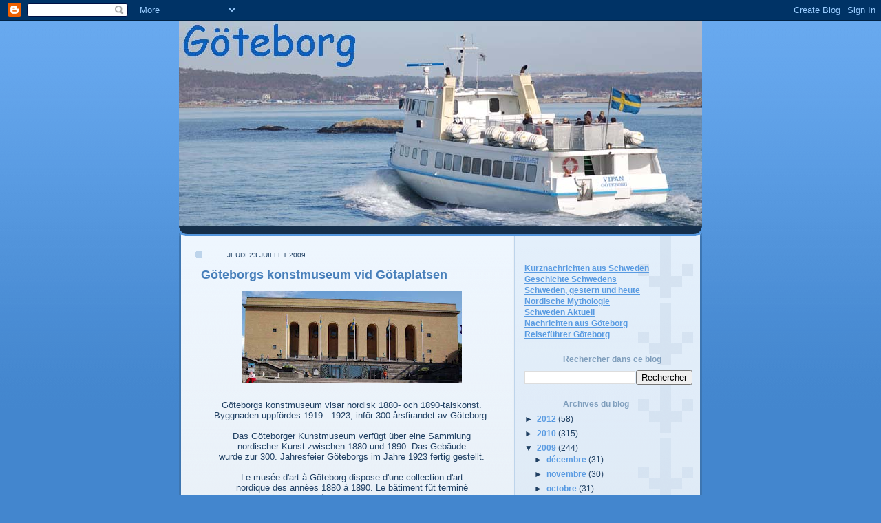

--- FILE ---
content_type: text/html; charset=UTF-8
request_url: https://goteborg-bilder.blogspot.com/2009/07/goteborgs-konstmuseum-vid-gotaplatsen.html
body_size: 13650
content:
<!DOCTYPE html>
<html dir='ltr' xmlns='http://www.w3.org/1999/xhtml' xmlns:b='http://www.google.com/2005/gml/b' xmlns:data='http://www.google.com/2005/gml/data' xmlns:expr='http://www.google.com/2005/gml/expr'>
<head>
<link href='https://www.blogger.com/static/v1/widgets/2944754296-widget_css_bundle.css' rel='stylesheet' type='text/css'/>
<meta content='text/html; charset=UTF-8' http-equiv='Content-Type'/>
<meta content='blogger' name='generator'/>
<link href='https://goteborg-bilder.blogspot.com/favicon.ico' rel='icon' type='image/x-icon'/>
<link href='http://goteborg-bilder.blogspot.com/2009/07/goteborgs-konstmuseum-vid-gotaplatsen.html' rel='canonical'/>
<link rel="alternate" type="application/atom+xml" title="Bilder från Göteborg - Atom" href="https://goteborg-bilder.blogspot.com/feeds/posts/default" />
<link rel="alternate" type="application/rss+xml" title="Bilder från Göteborg - RSS" href="https://goteborg-bilder.blogspot.com/feeds/posts/default?alt=rss" />
<link rel="service.post" type="application/atom+xml" title="Bilder från Göteborg - Atom" href="https://www.blogger.com/feeds/4692280375269928605/posts/default" />

<link rel="alternate" type="application/atom+xml" title="Bilder från Göteborg - Atom" href="https://goteborg-bilder.blogspot.com/feeds/4906311675642577428/comments/default" />
<!--Can't find substitution for tag [blog.ieCssRetrofitLinks]-->
<link href='https://blogger.googleusercontent.com/img/b/R29vZ2xl/AVvXsEhukpKDZBAZAOTNXVb5HHoY4nUxj62OTCaRGPBH5vmZSw0CZglWPMYsVgr2jLwWTCH1oOG8DweTY4SxcpByUm-E1p1KpCle9zRYTKtwsoY754J4c4vkZd03Ctp8pzYka6n1KvRRCMILmxK7/s320/gg-image83.jpg' rel='image_src'/>
<meta content='http://goteborg-bilder.blogspot.com/2009/07/goteborgs-konstmuseum-vid-gotaplatsen.html' property='og:url'/>
<meta content='Göteborgs konstmuseum vid Götaplatsen' property='og:title'/>
<meta content='Göteborgs konstmuseum visar nordisk 1880- och 1890-talskonst. Byggnaden uppfördes 1919 - 1923, inför 300-årsfirandet av Göteborg. Das Götebo...' property='og:description'/>
<meta content='https://blogger.googleusercontent.com/img/b/R29vZ2xl/AVvXsEhukpKDZBAZAOTNXVb5HHoY4nUxj62OTCaRGPBH5vmZSw0CZglWPMYsVgr2jLwWTCH1oOG8DweTY4SxcpByUm-E1p1KpCle9zRYTKtwsoY754J4c4vkZd03Ctp8pzYka6n1KvRRCMILmxK7/w1200-h630-p-k-no-nu/gg-image83.jpg' property='og:image'/>
<title>Bilder från Göteborg: Göteborgs konstmuseum vid Götaplatsen</title>
<style id='page-skin-1' type='text/css'><!--
/*
-----------------------------------------------
Blogger Template Style
Name: 	  Thisaway (Blue)
Date:     29 Feb 2004
Updated by: Blogger Team
----------------------------------------------- */
/* Variable definitions
====================
<Variable name="textColor" description="Text Color"
type="color" default="#204063">
<Variable name="blogTitleColor" description="Blog Title Color"
type="color" default="#eef6fe">
<Variable name="blogDescriptionColor" description="Blog Description Color"
type="color" default="#eef6fe">
<Variable name="postTitleColor" description="Post Title Color"
type="color" default="#477fba">
<Variable name="dateHeaderColor" description="Date Header Color"
type="color" default="#8facc8">
<Variable name="sidebarHeaderColor" description="Sidebar Title Color"
type="color" default="#809fbd">
<Variable name="mainLinkColor" description="Link Color"
type="color" default="#4386ce">
<Variable name="mainVisitedLinkColor" description="Visited Link Color"
type="color" default="#2462a5">
<Variable name="sidebarLinkColor" description="Sidebar Link Color"
type="color" default="#599be2">
<Variable name="sidebarVisitedLinkColor"
description="Sidebar Visited Link Color"
type="color" default="#3372b6">
<Variable name="bodyFont" description="Text Font"
type="font" default="normal normal 100% Helvetica,Arial,Verdana,'Trebuchet MS', Sans-serif">
<Variable name="headerFont" description="Sidebar Title Font"
type="font"
default="normal bold 100% Helvetica,Arial,Verdana,'Trebuchet MS', Sans-serif">
<Variable name="pageTitleFont" description="Blog Title Font"
type="font"
default="normal bold 200% Helvetica,Arial,Verdana,'Trebuchet MS', Sans-serif">
<Variable name="blogDescriptionFont" description="Blog Description Font"
type="font"
default="normal normal 80% Helvetica,Arial,Verdana,'Trebuchet MS', Sans-serif">
<Variable name="startSide" description="Start side in blog language"
type="automatic" default="left">
<Variable name="endSide" description="End side in blog language"
type="automatic" default="right">
*/
/* global
----------------------------------------------- */
body {
margin: 0;
text-align: center;
min-width: 760px;
background: #4386ce url(//www.blogblog.com/thisaway_blue/bg_body.gif) repeat-x left top;
color: #204063;
font-size: small;
}
blockquote {
margin: 0;
padding-top: 0;
padding-right: 10px;
padding-bottom: 0;
padding-left: 10px;
border-left: 6px solid #d8e7f78;
border-right: 6px solid #d8e7f7;
color: #477fba;
}
code {
color: #477fba;
}
hr {
display: none;
}
/* layout
----------------------------------------------- */
#outer-wrapper {
margin: 0 auto;
width: 760px;
text-align: left;
font: normal normal 100% Helvetica,Arial,Verdana,'Trebuchet MS', Sans-serif;
}
#header-wrapper {
padding-bottom: 15px;
background: url(//www.blogblog.com/thisaway_blue/bg_header_bottom.gif) no-repeat left bottom;
}
#header {
background: #204063 url(//www.blogblog.com/thisaway_blue/bg_header.gif) repeat-x left bottom;
}
#content-wrapper {
position: relative;
width: 760px;
background: #f7f0e9 url(//www.blogblog.com/thisaway_blue/bg_main_wrapper.gif) repeat-y left top;
}
#main-wrapper {
display: inline; /* fixes a strange ie margin bug */
float: left;
margin-top: 0;
margin-right: 0;
margin-bottom: 0;
margin-left: 3px;
padding: 0;
width: 483px;
word-wrap: break-word; /* fix for long text breaking sidebar float in IE */
overflow: hidden;     /* fix for long non-text content breaking IE sidebar float */
}
#main {
padding-top: 22px;
padding-right: 8px;
padding-bottom: 0;
padding-left: 8px;
background: url(//www.blogblog.com/thisaway_blue/bg_content.gif) repeat-x left top;
}
.post {
margin-top: 0;
margin-right: 8px;
margin-bottom: 14px;
margin-left: 21px;
padding: 0;
border-bottom: 3px solid #d8e7f7;
}
#comments {
margin-top: 0;
margin-right: 16px;
margin-bottom: 14px;
margin-left: 29px;
padding: 10px;
border: 1px solid #cedef0;
background-color: #e4ecf5;
}
#sidebar-wrapper {
display: inline; /* fixes a strange ie margin bug */
float: right;
margin-top: 0;
margin-right: 3px;
margin-bottom: 0;
margin-left: 0;
width: 269px;
color: #204063;
line-height: 1.4em;
font-size: 90%;
background: url(//www.blogblog.com/thisaway_blue/bg_sidebar.gif) repeat-x left top;
word-wrap: break-word; /* fix for long text breaking sidebar float in IE */
overflow: hidden;     /* fix for long non-text content breaking IE sidebar float */
}
#sidebar {
padding-top: 7px;
padding-right: 11px;
padding-bottom: 0;
padding-left: 14px;
background: url(//www.blogblog.com/thisaway_blue/bg_sidebar_arrow.gif) repeat-y 179px 0;
}
#sidebar .widget {
margin-bottom: 20px;
}
#footer-wrapper {
padding-top: 15px;
background: url(//www.blogblog.com/thisaway_blue/bg_footer_top.gif) no-repeat left top;
clear: both;
}
#footer {
background: #152e49 url(//www.blogblog.com/thisaway_blue/bg_footer.gif) repeat-x left top;
text-align: center;
min-height: 2em;
}
/* headings
----------------------------------------------- */
#header h1 {
margin: 0;
padding-top: 24px;
padding-right: 0;
padding-bottom: 0;
padding-left: 84px;
background: url(//www.blogblog.com/thisaway_blue/icon_header_left.gif) no-repeat 16px 26px;
}
h2.date-header {
margin: 0;
padding-top: 0;
padding-right: 0;
padding-bottom: 0;
padding-left: 29px;
text-transform: uppercase;
color: #204063;
background: url(//www.blogblog.com/thisaway_blue/icon_date.gif) no-repeat 13px 0;
font-size: 80%;
font-weight: normal;
}
.date-header span {
margin-top: 0;
margin-right: 0;
margin-bottom: 0;
margin-left: 5px;
padding-top: 0;
padding-right: 25px;
padding-bottom: 0;
padding-left: 25px;
background: transparent no-repeat left 0;
}
.sidebar h2 {
padding-top: 1px;
padding-right: 0;
padding-bottom: 0;
padding-left: 56px;
color: #809fbd;
background: transparent;
font: normal bold 100% Helvetica,Arial,Verdana,'Trebuchet MS', Sans-serif;
}
.sidebar .Profile h2 {
color: #527595;
background: url(//www.blogblog.com/thisaway_blue/icon_sidebar_profileheading_left.gif) no-repeat left 45%;
}
.post h3 {
margin-top: 13px;
margin-right: 0;
margin-bottom: 13px;
margin-left: 0;
padding: 0;
color: #477fba;
font-size: 140%;
}
.post h3 a, .post h3 a:visited {
color: #477fba;
}
#comments h4 {
margin-top: 0;
font-size: 120%;
}
/* text
----------------------------------------------- */
#header h1 {
color: #eef6fe;
font: normal bold 200% Helvetica,Arial,Verdana,'Trebuchet MS', Sans-serif;
}
#header .description {
margin: 0;
padding-top: 7px;
padding-right: 16px;
padding-bottom: 0;
padding-left: 84px;
color: #eef6fe;
font: normal normal 80% Helvetica,Arial,Verdana,'Trebuchet MS', Sans-serif;
}
.post-body p {
line-height: 1.4em;
/* Fix bug in IE5/Win with italics in posts */
margin: 0;
height: 1%;
overflow: visible;
}
.post-footer {
font-size: 80%;
color: #204063;
}
.uncustomized-post-template .post-footer {
text-align: right;
}
.uncustomized-post-template .post-footer .post-author,
.uncustomized-post-template .post-footer .post-timestamp {
display: block;
float: left;
text-align: left;
margin-right: 4px;
}
p.comment-author {
font-size: 83%;
}
.deleted-comment {
font-style:italic;
color:gray;
}
.comment-body p {
line-height: 1.4em;
}
.feed-links {
clear: both;
line-height: 2.5em;
margin-bottom: 0.5em;
margin-left: 29px;
}
#footer .widget {
margin: 0;
padding-top: 0;
padding-right: 0;
padding-bottom: 15px;
padding-left: 55px;
color: #fef6ee;
font-size: 90%;
line-height: 1.4em;
background: url(//www.blogblog.com/thisaway_blue/icon_footer.gif) no-repeat 16px 0;
}
/* lists
----------------------------------------------- */
.post ul {
padding-left: 32px;
list-style-type: none;
line-height: 1.4em;
}
.post li {
padding-top: 0;
padding-right: 0;
padding-bottom: 4px;
padding-left: 17px;
background: url(//www.blogblog.com/thisaway_blue/icon_list_item_left.gif) no-repeat left 3px;
}
#comments ul {
margin: 0;
padding: 0;
list-style-type: none;
}
#comments li {
padding-top: 0;
padding-right: 0;
padding-bottom: 1px;
padding-left: 17px;
background: url(//www.blogblog.com/thisaway_blue/icon_comment.gif) no-repeat left 3px;
}
.sidebar ul {
padding: 0;
list-style-type: none;
line-height: 1.2em;
margin-left: 0;
}
.sidebar li {
padding-top: 0;
padding-right: 0;
padding-bottom: 4px;
padding-left: 17px;
background: url(//www.blogblog.com/thisaway_blue/icon_list_item.gif) no-repeat left 3px;
}
#blog-pager-newer-link {
float: left;
margin-left: 29px;
}
#blog-pager-older-link {
float: right;
margin-right: 16px;
}
#blog-pager {
text-align: center;
}
/* links
----------------------------------------------- */
a {
color: #4386ce;
font-weight: bold;
}
a:hover {
color: #2462a5;
}
a.comment-link {
/* ie5.0/win doesn't apply padding to inline elements,
so we hide these two declarations from it */
background/* */:/**/url(//www.blogblog.com/thisaway_blue/icon_comment.gif) no-repeat left 45%;
padding-left: 14px;
}
html>body a.comment-link {
/* respecified, for ie5/mac's benefit */
background: url(//www.blogblog.com/thisaway_blue/icon_comment.gif) no-repeat left 45%;
padding-left: 14px;
}
.sidebar a {
color: #599be2;
}
.sidebar a:hover {
color: #3372b6;
}
#header h1 a {
color: #eef6fe;
text-decoration: none;
}
#header h1 a:hover {
color: #b4c7d9;
}
.post h3 a {
text-decoration: none;
}
a img {
border-width: 0;
}
.clear {
clear: both;
line-height: 0;
height: 0;
}
.profile-textblock {
clear: both;
margin-bottom: 10px;
margin-left: 0;
}
.profile-img {
float: left;
margin-top: 0;
margin-right: 5px;
margin-bottom: 5px;
margin-left: 0;
padding: 3px;
border: 1px solid #bdd4eb;
}
.profile-link {
padding-top: 0;
padding-right: 0;
padding-bottom: 0;
padding-left: 17px;
background: url(//www.blogblog.com/thisaway_blue/icon_profile_left.gif) no-repeat left 0;
}
/** Page structure tweaks for layout editor wireframe */
body#layout #main,
body#layout #sidebar {
padding: 0;
}

--></style>
<link href='https://www.blogger.com/dyn-css/authorization.css?targetBlogID=4692280375269928605&amp;zx=49469337-8196-40a2-b130-943f918908ec' media='none' onload='if(media!=&#39;all&#39;)media=&#39;all&#39;' rel='stylesheet'/><noscript><link href='https://www.blogger.com/dyn-css/authorization.css?targetBlogID=4692280375269928605&amp;zx=49469337-8196-40a2-b130-943f918908ec' rel='stylesheet'/></noscript>
<meta name='google-adsense-platform-account' content='ca-host-pub-1556223355139109'/>
<meta name='google-adsense-platform-domain' content='blogspot.com'/>

</head>
<body>
<div class='navbar section' id='navbar'><div class='widget Navbar' data-version='1' id='Navbar1'><script type="text/javascript">
    function setAttributeOnload(object, attribute, val) {
      if(window.addEventListener) {
        window.addEventListener('load',
          function(){ object[attribute] = val; }, false);
      } else {
        window.attachEvent('onload', function(){ object[attribute] = val; });
      }
    }
  </script>
<div id="navbar-iframe-container"></div>
<script type="text/javascript" src="https://apis.google.com/js/platform.js"></script>
<script type="text/javascript">
      gapi.load("gapi.iframes:gapi.iframes.style.bubble", function() {
        if (gapi.iframes && gapi.iframes.getContext) {
          gapi.iframes.getContext().openChild({
              url: 'https://www.blogger.com/navbar/4692280375269928605?po\x3d4906311675642577428\x26origin\x3dhttps://goteborg-bilder.blogspot.com',
              where: document.getElementById("navbar-iframe-container"),
              id: "navbar-iframe"
          });
        }
      });
    </script><script type="text/javascript">
(function() {
var script = document.createElement('script');
script.type = 'text/javascript';
script.src = '//pagead2.googlesyndication.com/pagead/js/google_top_exp.js';
var head = document.getElementsByTagName('head')[0];
if (head) {
head.appendChild(script);
}})();
</script>
</div></div>
<div id='outer-wrapper'><div id='wrap2'>
<!-- skip links for text browsers -->
<span id='skiplinks' style='display:none;'>
<a href='#main'>skip to main </a> |
      <a href='#sidebar'>skip to sidebar</a>
</span>
<div id='header-wrapper'>
<div class='header section' id='header'><div class='widget Header' data-version='1' id='Header1'>
<div id='header-inner'>
<a href='https://goteborg-bilder.blogspot.com/' style='display: block'>
<img alt='Bilder från Göteborg' height='298px; ' id='Header1_headerimg' src='https://blogger.googleusercontent.com/img/b/R29vZ2xl/AVvXsEi8G2Nyf0w_kBld7Sp3rurbxVViXahnE7DVSAGROguR-0l9ZcX8EfsaapWZyOkGzJHwv7DfKR4GVPD0UmNlPb1WTu9r_3bbfHrgAETl1dOke9AyemwN2FaP015w_2_W2ErgtzeKsQTSWHtI/s1600-r/gg-blog.jpg' style='display: block' width='760px; '/>
</a>
</div>
</div></div>
</div>
<div id='content-wrapper'>
<div id='crosscol-wrapper' style='text-align:center'>
<div class='crosscol no-items section' id='crosscol'></div>
</div>
<div id='main-wrapper'>
<div class='main section' id='main'><div class='widget Blog' data-version='1' id='Blog1'>
<div class='blog-posts hfeed'>

          <div class="date-outer">
        
<h2 class='date-header'><span>jeudi 23 juillet 2009</span></h2>

          <div class="date-posts">
        
<div class='post-outer'>
<div class='post hentry'>
<a name='4906311675642577428'></a>
<h3 class='post-title entry-title'>
Göteborgs konstmuseum vid Götaplatsen
</h3>
<div class='post-header'>
<div class='post-header-line-1'></div>
</div>
<div class='post-body entry-content' id='post-body-4906311675642577428'>
<a href="https://blogger.googleusercontent.com/img/b/R29vZ2xl/AVvXsEhukpKDZBAZAOTNXVb5HHoY4nUxj62OTCaRGPBH5vmZSw0CZglWPMYsVgr2jLwWTCH1oOG8DweTY4SxcpByUm-E1p1KpCle9zRYTKtwsoY754J4c4vkZd03Ctp8pzYka6n1KvRRCMILmxK7/s1600-h/gg-image83.jpg" onblur="try {parent.deselectBloggerImageGracefully();} catch(e) {}"><img alt="" border="0" id="BLOGGER_PHOTO_ID_5361582917867360610" src="https://blogger.googleusercontent.com/img/b/R29vZ2xl/AVvXsEhukpKDZBAZAOTNXVb5HHoY4nUxj62OTCaRGPBH5vmZSw0CZglWPMYsVgr2jLwWTCH1oOG8DweTY4SxcpByUm-E1p1KpCle9zRYTKtwsoY754J4c4vkZd03Ctp8pzYka6n1KvRRCMILmxK7/s320/gg-image83.jpg" style="margin: 0px auto 10px; display: block; text-align: center; cursor: pointer; width: 320px; height: 133px;" /></a><br /><div style="text-align: center;"><span style="font-size:100%;"><span style="font-family:arial;">Göteborgs konstmuseum visar nordisk 1880- och 1890-talskonst.<br />Byggnaden uppfördes 1919 - 1923, inför 300-årsfirandet av Göteborg.</span></span><br /><br /><span style="font-size:100%;"><span style="font-family:arial;">Das Göteborger Kunstmuseum verfügt über eine Sammlung<br />nordischer Kunst zwischen 1880 und 1890. Das Gebäude<br />wurde zur 300. Jahresfeier Göteborgs im Jahre 1923 fertig gestellt.</span></span><br /><br /><span style="font-size:100%;"><span style="font-family:arial;">Le musée d'art à Göteborg dispose d'une collection d'art<br />nordique des années 1880 à 1890. Le bâtiment fût terminé<br />avant le 300ème anniversaire de la ville.</span></span><br /><br /></div>
<div style='clear: both;'></div>
</div>
<div class='post-footer'>
<div class='post-footer-line post-footer-line-1'><span class='post-author vcard'>
Publié par
<span class='fn'>
<a href='https://www.blogger.com/profile/16589230703053091107' rel='author' title='author profile'>
goteborgcity
</a>
</span>
</span>
<span class='post-timestamp'>
à
<a class='timestamp-link' href='https://goteborg-bilder.blogspot.com/2009/07/goteborgs-konstmuseum-vid-gotaplatsen.html' rel='bookmark' title='permanent link'><abbr class='published' title='2009-07-23T11:19:00+02:00'>11:19</abbr></a>
</span>
<span class='post-comment-link'>
</span>
<span class='post-icons'>
<span class='item-control blog-admin pid-955644440'>
<a href='https://www.blogger.com/post-edit.g?blogID=4692280375269928605&postID=4906311675642577428&from=pencil' title='Modifier l&#39;article'>
<img alt='' class='icon-action' height='18' src='https://resources.blogblog.com/img/icon18_edit_allbkg.gif' width='18'/>
</a>
</span>
</span>
<div class='post-share-buttons goog-inline-block'>
<a class='goog-inline-block share-button sb-email' href='https://www.blogger.com/share-post.g?blogID=4692280375269928605&postID=4906311675642577428&target=email' target='_blank' title='Envoyer par e-mail'><span class='share-button-link-text'>Envoyer par e-mail</span></a><a class='goog-inline-block share-button sb-blog' href='https://www.blogger.com/share-post.g?blogID=4692280375269928605&postID=4906311675642577428&target=blog' onclick='window.open(this.href, "_blank", "height=270,width=475"); return false;' target='_blank' title='BlogThis!'><span class='share-button-link-text'>BlogThis!</span></a><a class='goog-inline-block share-button sb-twitter' href='https://www.blogger.com/share-post.g?blogID=4692280375269928605&postID=4906311675642577428&target=twitter' target='_blank' title='Partager sur X'><span class='share-button-link-text'>Partager sur X</span></a><a class='goog-inline-block share-button sb-facebook' href='https://www.blogger.com/share-post.g?blogID=4692280375269928605&postID=4906311675642577428&target=facebook' onclick='window.open(this.href, "_blank", "height=430,width=640"); return false;' target='_blank' title='Partager sur Facebook'><span class='share-button-link-text'>Partager sur Facebook</span></a><a class='goog-inline-block share-button sb-pinterest' href='https://www.blogger.com/share-post.g?blogID=4692280375269928605&postID=4906311675642577428&target=pinterest' target='_blank' title='Partager sur Pinterest'><span class='share-button-link-text'>Partager sur Pinterest</span></a>
</div>
</div>
<div class='post-footer-line post-footer-line-2'><span class='post-labels'>
Libellés :
<a href='https://goteborg-bilder.blogspot.com/search/label/art%20nordique' rel='tag'>art nordique</a>,
<a href='https://goteborg-bilder.blogspot.com/search/label/G%C3%B6taplatsen' rel='tag'>Götaplatsen</a>,
<a href='https://goteborg-bilder.blogspot.com/search/label/G%C3%B6teborg' rel='tag'>Göteborg</a>,
<a href='https://goteborg-bilder.blogspot.com/search/label/konstmuseum' rel='tag'>konstmuseum</a>,
<a href='https://goteborg-bilder.blogspot.com/search/label/Kunstmuseum' rel='tag'>Kunstmuseum</a>,
<a href='https://goteborg-bilder.blogspot.com/search/label/mus%C3%A9e%20d%27art' rel='tag'>musée d&#39;art</a>,
<a href='https://goteborg-bilder.blogspot.com/search/label/nordische%20Kunst' rel='tag'>nordische Kunst</a>,
<a href='https://goteborg-bilder.blogspot.com/search/label/nordisk%20konst' rel='tag'>nordisk konst</a>
</span>
</div>
<div class='post-footer-line post-footer-line-3'></div>
</div>
</div>
<div class='comments' id='comments'>
<a name='comments'></a>
<h4>Aucun commentaire:</h4>
<div id='Blog1_comments-block-wrapper'>
<dl class='avatar-comment-indent' id='comments-block'>
</dl>
</div>
<p class='comment-footer'>
<div class='comment-form'>
<a name='comment-form'></a>
<h4 id='comment-post-message'>Enregistrer un commentaire</h4>
<p>
</p>
<a href='https://www.blogger.com/comment/frame/4692280375269928605?po=4906311675642577428&hl=fr&saa=85391&origin=https://goteborg-bilder.blogspot.com' id='comment-editor-src'></a>
<iframe allowtransparency='true' class='blogger-iframe-colorize blogger-comment-from-post' frameborder='0' height='410px' id='comment-editor' name='comment-editor' src='' width='100%'></iframe>
<script src='https://www.blogger.com/static/v1/jsbin/2830521187-comment_from_post_iframe.js' type='text/javascript'></script>
<script type='text/javascript'>
      BLOG_CMT_createIframe('https://www.blogger.com/rpc_relay.html');
    </script>
</div>
</p>
</div>
</div>

        </div></div>
      
</div>
<div class='blog-pager' id='blog-pager'>
<span id='blog-pager-newer-link'>
<a class='blog-pager-newer-link' href='https://goteborg-bilder.blogspot.com/2009/07/christinae-kyrka-eller-tyska-kyrkan-i.html' id='Blog1_blog-pager-newer-link' title='Article plus récent'>Article plus récent</a>
</span>
<span id='blog-pager-older-link'>
<a class='blog-pager-older-link' href='https://goteborg-bilder.blogspot.com/2009/07/gothia-towers-och-svenska-massan-i.html' id='Blog1_blog-pager-older-link' title='Article plus ancien'>Article plus ancien</a>
</span>
<a class='home-link' href='https://goteborg-bilder.blogspot.com/'>Accueil</a>
</div>
<div class='clear'></div>
<div class='post-feeds'>
<div class='feed-links'>
Inscription à :
<a class='feed-link' href='https://goteborg-bilder.blogspot.com/feeds/4906311675642577428/comments/default' target='_blank' type='application/atom+xml'>Publier les commentaires (Atom)</a>
</div>
</div>
</div></div>
</div>
<div id='sidebar-wrapper'>
<div class='sidebar section' id='sidebar'><div class='widget HTML' data-version='1' id='HTML4'>
<div class='widget-content'>
<br />&nbsp;<br />
<a href="http://schweden-nachrichten.blogspot.se/">Kurznachrichten aus Schweden</a><br />
<a href="http://schweden-geschichte.blogspot.se/">Geschichte Schwedens</a><br />
<a href="http://schweden-forum.blogspot.se/">Schweden, gestern und heute</a><br />
<a href="http://schweden-mythologie.blogspot.se/">Nordische Mythologie</a><br />
<a href="http://schweden-aktuell.blogspot.se/">Schweden Aktuell</a><br />
<a href="http://goteborg-aktuell.blogspot.se/">Nachrichten aus Göteborg</a><br />
<a href="http://www.goteborg-online.com/">Reiseführer Göteborg</a><br />
</div>
<div class='clear'></div>
</div><div class='widget BlogSearch' data-version='1' id='BlogSearch1'>
<h2 class='title'>Rechercher dans ce blog</h2>
<div class='widget-content'>
<div id='BlogSearch1_form'>
<form action='https://goteborg-bilder.blogspot.com/search' class='gsc-search-box' target='_top'>
<table cellpadding='0' cellspacing='0' class='gsc-search-box'>
<tbody>
<tr>
<td class='gsc-input'>
<input autocomplete='off' class='gsc-input' name='q' size='10' title='search' type='text' value=''/>
</td>
<td class='gsc-search-button'>
<input class='gsc-search-button' title='search' type='submit' value='Rechercher'/>
</td>
</tr>
</tbody>
</table>
</form>
</div>
</div>
<div class='clear'></div>
</div><div class='widget BlogArchive' data-version='1' id='BlogArchive1'>
<h2>Archives du blog</h2>
<div class='widget-content'>
<div id='ArchiveList'>
<div id='BlogArchive1_ArchiveList'>
<ul class='hierarchy'>
<li class='archivedate collapsed'>
<a class='toggle' href='javascript:void(0)'>
<span class='zippy'>

        &#9658;&#160;
      
</span>
</a>
<a class='post-count-link' href='https://goteborg-bilder.blogspot.com/2012/'>
2012
</a>
<span class='post-count' dir='ltr'>(58)</span>
<ul class='hierarchy'>
<li class='archivedate collapsed'>
<a class='toggle' href='javascript:void(0)'>
<span class='zippy'>

        &#9658;&#160;
      
</span>
</a>
<a class='post-count-link' href='https://goteborg-bilder.blogspot.com/2012/07/'>
juillet
</a>
<span class='post-count' dir='ltr'>(1)</span>
</li>
</ul>
<ul class='hierarchy'>
<li class='archivedate collapsed'>
<a class='toggle' href='javascript:void(0)'>
<span class='zippy'>

        &#9658;&#160;
      
</span>
</a>
<a class='post-count-link' href='https://goteborg-bilder.blogspot.com/2012/06/'>
juin
</a>
<span class='post-count' dir='ltr'>(9)</span>
</li>
</ul>
<ul class='hierarchy'>
<li class='archivedate collapsed'>
<a class='toggle' href='javascript:void(0)'>
<span class='zippy'>

        &#9658;&#160;
      
</span>
</a>
<a class='post-count-link' href='https://goteborg-bilder.blogspot.com/2012/04/'>
avril
</a>
<span class='post-count' dir='ltr'>(7)</span>
</li>
</ul>
<ul class='hierarchy'>
<li class='archivedate collapsed'>
<a class='toggle' href='javascript:void(0)'>
<span class='zippy'>

        &#9658;&#160;
      
</span>
</a>
<a class='post-count-link' href='https://goteborg-bilder.blogspot.com/2012/03/'>
mars
</a>
<span class='post-count' dir='ltr'>(1)</span>
</li>
</ul>
<ul class='hierarchy'>
<li class='archivedate collapsed'>
<a class='toggle' href='javascript:void(0)'>
<span class='zippy'>

        &#9658;&#160;
      
</span>
</a>
<a class='post-count-link' href='https://goteborg-bilder.blogspot.com/2012/02/'>
février
</a>
<span class='post-count' dir='ltr'>(9)</span>
</li>
</ul>
<ul class='hierarchy'>
<li class='archivedate collapsed'>
<a class='toggle' href='javascript:void(0)'>
<span class='zippy'>

        &#9658;&#160;
      
</span>
</a>
<a class='post-count-link' href='https://goteborg-bilder.blogspot.com/2012/01/'>
janvier
</a>
<span class='post-count' dir='ltr'>(31)</span>
</li>
</ul>
</li>
</ul>
<ul class='hierarchy'>
<li class='archivedate collapsed'>
<a class='toggle' href='javascript:void(0)'>
<span class='zippy'>

        &#9658;&#160;
      
</span>
</a>
<a class='post-count-link' href='https://goteborg-bilder.blogspot.com/2010/'>
2010
</a>
<span class='post-count' dir='ltr'>(315)</span>
<ul class='hierarchy'>
<li class='archivedate collapsed'>
<a class='toggle' href='javascript:void(0)'>
<span class='zippy'>

        &#9658;&#160;
      
</span>
</a>
<a class='post-count-link' href='https://goteborg-bilder.blogspot.com/2010/11/'>
novembre
</a>
<span class='post-count' dir='ltr'>(13)</span>
</li>
</ul>
<ul class='hierarchy'>
<li class='archivedate collapsed'>
<a class='toggle' href='javascript:void(0)'>
<span class='zippy'>

        &#9658;&#160;
      
</span>
</a>
<a class='post-count-link' href='https://goteborg-bilder.blogspot.com/2010/10/'>
octobre
</a>
<span class='post-count' dir='ltr'>(31)</span>
</li>
</ul>
<ul class='hierarchy'>
<li class='archivedate collapsed'>
<a class='toggle' href='javascript:void(0)'>
<span class='zippy'>

        &#9658;&#160;
      
</span>
</a>
<a class='post-count-link' href='https://goteborg-bilder.blogspot.com/2010/09/'>
septembre
</a>
<span class='post-count' dir='ltr'>(30)</span>
</li>
</ul>
<ul class='hierarchy'>
<li class='archivedate collapsed'>
<a class='toggle' href='javascript:void(0)'>
<span class='zippy'>

        &#9658;&#160;
      
</span>
</a>
<a class='post-count-link' href='https://goteborg-bilder.blogspot.com/2010/08/'>
août
</a>
<span class='post-count' dir='ltr'>(31)</span>
</li>
</ul>
<ul class='hierarchy'>
<li class='archivedate collapsed'>
<a class='toggle' href='javascript:void(0)'>
<span class='zippy'>

        &#9658;&#160;
      
</span>
</a>
<a class='post-count-link' href='https://goteborg-bilder.blogspot.com/2010/07/'>
juillet
</a>
<span class='post-count' dir='ltr'>(31)</span>
</li>
</ul>
<ul class='hierarchy'>
<li class='archivedate collapsed'>
<a class='toggle' href='javascript:void(0)'>
<span class='zippy'>

        &#9658;&#160;
      
</span>
</a>
<a class='post-count-link' href='https://goteborg-bilder.blogspot.com/2010/06/'>
juin
</a>
<span class='post-count' dir='ltr'>(30)</span>
</li>
</ul>
<ul class='hierarchy'>
<li class='archivedate collapsed'>
<a class='toggle' href='javascript:void(0)'>
<span class='zippy'>

        &#9658;&#160;
      
</span>
</a>
<a class='post-count-link' href='https://goteborg-bilder.blogspot.com/2010/05/'>
mai
</a>
<span class='post-count' dir='ltr'>(31)</span>
</li>
</ul>
<ul class='hierarchy'>
<li class='archivedate collapsed'>
<a class='toggle' href='javascript:void(0)'>
<span class='zippy'>

        &#9658;&#160;
      
</span>
</a>
<a class='post-count-link' href='https://goteborg-bilder.blogspot.com/2010/04/'>
avril
</a>
<span class='post-count' dir='ltr'>(29)</span>
</li>
</ul>
<ul class='hierarchy'>
<li class='archivedate collapsed'>
<a class='toggle' href='javascript:void(0)'>
<span class='zippy'>

        &#9658;&#160;
      
</span>
</a>
<a class='post-count-link' href='https://goteborg-bilder.blogspot.com/2010/03/'>
mars
</a>
<span class='post-count' dir='ltr'>(30)</span>
</li>
</ul>
<ul class='hierarchy'>
<li class='archivedate collapsed'>
<a class='toggle' href='javascript:void(0)'>
<span class='zippy'>

        &#9658;&#160;
      
</span>
</a>
<a class='post-count-link' href='https://goteborg-bilder.blogspot.com/2010/02/'>
février
</a>
<span class='post-count' dir='ltr'>(28)</span>
</li>
</ul>
<ul class='hierarchy'>
<li class='archivedate collapsed'>
<a class='toggle' href='javascript:void(0)'>
<span class='zippy'>

        &#9658;&#160;
      
</span>
</a>
<a class='post-count-link' href='https://goteborg-bilder.blogspot.com/2010/01/'>
janvier
</a>
<span class='post-count' dir='ltr'>(31)</span>
</li>
</ul>
</li>
</ul>
<ul class='hierarchy'>
<li class='archivedate expanded'>
<a class='toggle' href='javascript:void(0)'>
<span class='zippy toggle-open'>

        &#9660;&#160;
      
</span>
</a>
<a class='post-count-link' href='https://goteborg-bilder.blogspot.com/2009/'>
2009
</a>
<span class='post-count' dir='ltr'>(244)</span>
<ul class='hierarchy'>
<li class='archivedate collapsed'>
<a class='toggle' href='javascript:void(0)'>
<span class='zippy'>

        &#9658;&#160;
      
</span>
</a>
<a class='post-count-link' href='https://goteborg-bilder.blogspot.com/2009/12/'>
décembre
</a>
<span class='post-count' dir='ltr'>(31)</span>
</li>
</ul>
<ul class='hierarchy'>
<li class='archivedate collapsed'>
<a class='toggle' href='javascript:void(0)'>
<span class='zippy'>

        &#9658;&#160;
      
</span>
</a>
<a class='post-count-link' href='https://goteborg-bilder.blogspot.com/2009/11/'>
novembre
</a>
<span class='post-count' dir='ltr'>(30)</span>
</li>
</ul>
<ul class='hierarchy'>
<li class='archivedate collapsed'>
<a class='toggle' href='javascript:void(0)'>
<span class='zippy'>

        &#9658;&#160;
      
</span>
</a>
<a class='post-count-link' href='https://goteborg-bilder.blogspot.com/2009/10/'>
octobre
</a>
<span class='post-count' dir='ltr'>(31)</span>
</li>
</ul>
<ul class='hierarchy'>
<li class='archivedate collapsed'>
<a class='toggle' href='javascript:void(0)'>
<span class='zippy'>

        &#9658;&#160;
      
</span>
</a>
<a class='post-count-link' href='https://goteborg-bilder.blogspot.com/2009/09/'>
septembre
</a>
<span class='post-count' dir='ltr'>(30)</span>
</li>
</ul>
<ul class='hierarchy'>
<li class='archivedate collapsed'>
<a class='toggle' href='javascript:void(0)'>
<span class='zippy'>

        &#9658;&#160;
      
</span>
</a>
<a class='post-count-link' href='https://goteborg-bilder.blogspot.com/2009/08/'>
août
</a>
<span class='post-count' dir='ltr'>(31)</span>
</li>
</ul>
<ul class='hierarchy'>
<li class='archivedate expanded'>
<a class='toggle' href='javascript:void(0)'>
<span class='zippy toggle-open'>

        &#9660;&#160;
      
</span>
</a>
<a class='post-count-link' href='https://goteborg-bilder.blogspot.com/2009/07/'>
juillet
</a>
<span class='post-count' dir='ltr'>(31)</span>
<ul class='posts'>
<li><a href='https://goteborg-bilder.blogspot.com/2009/07/carlstens-fastning-pa-marstrand.html'>Carlstens fästning på Marstrand</a></li>
<li><a href='https://goteborg-bilder.blogspot.com/2009/07/delsjon-ett-naturomrade-i-sodra.html'>Delsjön, ett naturområde i södra Göteborg</a></li>
<li><a href='https://goteborg-bilder.blogspot.com/2009/07/borshuset-vid-gustav-adolfs-torg-i.html'>Börshuset vid Gustav Adolfs Torg i Göteborg</a></li>
<li><a href='https://goteborg-bilder.blogspot.com/2009/07/ostindieseglare-pa-gustav-adolfs-torg-i.html'>Ostindieseglare på Gustav Adolfs Torg i Göteborg</a></li>
<li><a href='https://goteborg-bilder.blogspot.com/2009/07/kopparmarran-karl-ix-vid.html'>Kopparmärran, Karl IX, vid Kungsportsplatsen i Göt...</a></li>
<li><a href='https://goteborg-bilder.blogspot.com/2009/07/goteborgs-stadsmuseum.html'>Göteborgs Stadsmuseum</a></li>
<li><a href='https://goteborg-bilder.blogspot.com/2009/07/kronhus-bodarna-i-goteborg.html'>Kronhus Bodarna i Göteborg</a></li>
<li><a href='https://goteborg-bilder.blogspot.com/2009/07/christinae-kyrka-eller-tyska-kyrkan-i.html'>Christinae kyrka eller Tyska kyrkan i Göteborg</a></li>
<li><a href='https://goteborg-bilder.blogspot.com/2009/07/goteborgs-konstmuseum-vid-gotaplatsen.html'>Göteborgs konstmuseum vid Götaplatsen</a></li>
<li><a href='https://goteborg-bilder.blogspot.com/2009/07/gothia-towers-och-svenska-massan-i.html'>Gothia Towers och Svenska Mässan i Göteborg</a></li>
<li><a href='https://goteborg-bilder.blogspot.com/2009/07/rohsska-museet-i-goteborg.html'>Röhsska Muséet i Göteborg</a></li>
<li><a href='https://goteborg-bilder.blogspot.com/2009/07/p-arken-vid-skeppsbron-i-goteborg.html'>P-Arken vid Skeppsbron i Göteborg</a></li>
<li><a href='https://goteborg-bilder.blogspot.com/2009/07/stena-line-och-alvsnabben-pa-gota-alv-i.html'>Stena Line och Älvsnabben på Göta älv i Göteborg</a></li>
<li><a href='https://goteborg-bilder.blogspot.com/2009/07/maritiman-goteborgs-maritima.html'>Maritiman, Göteborgs maritima upplevelsecentrum</a></li>
<li><a href='https://goteborg-bilder.blogspot.com/2009/07/goteborgs-fiskeauktion-i-fiskets-hus-i.html'>Göteborgs fiskeauktion i Fiskets Hus i Göteborgs</a></li>
<li><a href='https://goteborg-bilder.blogspot.com/2009/07/silltrut-larus-fuscus-i-goteborgs-sodra.html'>Silltrut (Larus fuscus) i Göteborgs södra skärgård</a></li>
<li><a href='https://goteborg-bilder.blogspot.com/2009/07/fyrar-bojar-prickar-bakar-och-kummel.html'>Fyrar, bojar, prickar, båkar och kummel</a></li>
<li><a href='https://goteborg-bilder.blogspot.com/2009/07/skargardsbaten-vesta-fran-styrsobolaget.html'>Skärgårdsbåten Vesta  från Styrsöbolaget i Saltholmen</a></li>
<li><a href='https://goteborg-bilder.blogspot.com/2009/07/nya-alvsborgs-fastning-i-goteborg.html'>Nya Älvsborgs Fästning i Göteborg</a></li>
<li><a href='https://goteborg-bilder.blogspot.com/2009/07/fritidsbatar-i-goteborgs-sodra-skargard.html'>Fritidsbåtar i Göteborgs södra skärgård</a></li>
<li><a href='https://goteborg-bilder.blogspot.com/2009/07/skatan-pica-pica-i-goteborg.html'>Skatan (Pica pica) i Göteborg</a></li>
<li><a href='https://goteborg-bilder.blogspot.com/2009/07/ormbunksvaxter-pteridophyta-i-goteborg.html'>Ormbunksväxter (Pteridophyta) i Göteborg</a></li>
<li><a href='https://goteborg-bilder.blogspot.com/2009/07/botaniska-tradgarden-linnetradgarden-i.html'>Botaniska Trädgården: Linnéträdgården i Göteborg</a></li>
<li><a href='https://goteborg-bilder.blogspot.com/2009/07/tulpan-av-eva-lange-i-botaniska.html'>Tulpan av Eva Lange i Botaniska Trädgården i Göteborg</a></li>
<li><a href='https://goteborg-bilder.blogspot.com/2009/07/skansen-kronan-en-symbol-for-goteborg.html'>Skansen Kronan, en symbol för Göteborg</a></li>
<li><a href='https://goteborg-bilder.blogspot.com/2009/07/vanilj-en-orkide-i-botaniska-tradgarden.html'>Vanilj, en orkidé i Botaniska Trädgården i Göteborg</a></li>
<li><a href='https://goteborg-bilder.blogspot.com/2009/07/fontan-av-tore-strindberg-pa-jarntorget.html'>Fontän av Tore Strindberg på Järntorget i Göteborg</a></li>
<li><a href='https://goteborg-bilder.blogspot.com/2009/07/marstrand-bohuslanska-klippor-nara.html'>Marstrand - bohuslänska klippor nära Göteborg</a></li>
<li><a href='https://goteborg-bilder.blogspot.com/2009/07/poseidonstatyn-detalj-vid-gotaplatsen-i.html'>Poseidonstatyn (detalj) vid Götaplatsen i Göteborg</a></li>
<li><a href='https://goteborg-bilder.blogspot.com/2009/07/barken-viking-vid-lilla-bommen-i.html'>Barken Viking vid Lilla Bommen i Göteborg</a></li>
<li><a href='https://goteborg-bilder.blogspot.com/2009/07/gula-nackrosor-nuphar-lutea-i-goteborg.html'>Gula näckrosor (Nuphar lutea) i Göteborg</a></li>
</ul>
</li>
</ul>
<ul class='hierarchy'>
<li class='archivedate collapsed'>
<a class='toggle' href='javascript:void(0)'>
<span class='zippy'>

        &#9658;&#160;
      
</span>
</a>
<a class='post-count-link' href='https://goteborg-bilder.blogspot.com/2009/06/'>
juin
</a>
<span class='post-count' dir='ltr'>(30)</span>
</li>
</ul>
<ul class='hierarchy'>
<li class='archivedate collapsed'>
<a class='toggle' href='javascript:void(0)'>
<span class='zippy'>

        &#9658;&#160;
      
</span>
</a>
<a class='post-count-link' href='https://goteborg-bilder.blogspot.com/2009/05/'>
mai
</a>
<span class='post-count' dir='ltr'>(30)</span>
</li>
</ul>
</li>
</ul>
</div>
</div>
<div class='clear'></div>
</div>
</div><div class='widget HTML' data-version='1' id='HTML2'>
<h2 class='title'>Empfehlungen zu Göteborg</h2>
<div class='widget-content'>
<a href="http://www.goteborg-aktuell.se/"><img src="https://lh3.googleusercontent.com/blogger_img_proxy/AEn0k_vB8oX7RxRTa4VNbeUSmrZXxBBW-dsWctHGZW6jydHsONOgE34l0qZ70qm3FXQZADQLw9pTzl0C66XGKTWS8rkXKJU4usUXInNC_cn-IPihTppuiHD6aEAl=s0-d" title="Göteborg Aktuell, Tourismus in Göteborg"></a><br /><a href="http://www.goteborg-online.com/"><img src="https://lh3.googleusercontent.com/blogger_img_proxy/AEn0k_vEI9T0ViXXA5015aoKc-qfSfZHT37PbIxv0XcBaIgZKcLySBhbG1zLzxDTa87I73CErioiTt-CwEGDQcc0U6SJeoTzxuagWSWOwqohnvpxZkeW_Nrdyiw=s0-d" title="Göteborg Online, Reiseführer in Göteborg"></a><br /><a href="http://goteborg-schweden.blogspot.com/"><img src="https://lh3.googleusercontent.com/blogger_img_proxy/AEn0k_tHHxmcDNIJ4NgiUTdGw7C0xSjaEINoahH9jC1yVcS7Hyjho9xEaKqD5cQIn3siVL86-oX3DRxwhFYr0HYqsLmnLdKIezZOwNS2olL5rVklVAIJfQ=s0-d" title="Göteborg, Tag für Tag"></a><br /><a href="http://goteborg-statue.blogspot.com/"><img src="https://lh3.googleusercontent.com/blogger_img_proxy/AEn0k_uZiBzUtMYilsHncq-KBg9Y_u0VxPLpJujIb65ZEFv9ZP8AQiWVhzuF6zIj8gVbvtVJvnTYpdRP6JT5HOewC81_E9Iz7h_QGD99RLUAn7Hd2w=s0-d" title="Öffentliche Kunst in Göteborg"></a><br /><a href="http://goteborg-aktuell.blogspot.com/"><img src="https://lh3.googleusercontent.com/blogger_img_proxy/AEn0k_sWQyo2puzkyObjY8k630YtPbM8ZNJTvHS28LdWCtitBr8MjNCXW6C7DhT-umA3WxzgIdpLNW4GQHmFwEsmPCHb2zCOe1z2f-eL3e1TAbN413U=s0-d" title="Tägliche aktuelle Informationen aus Göteborg"></a><br /><a href="http://buchmesse-goteborg.blogspot.com/"><img src="https://lh3.googleusercontent.com/blogger_img_proxy/AEn0k_tLSWCzGj6XgV7CRHN2NUnz2Hs_UHAEurMMScAC8h62mFeZdgQGFJXwFKE3VgVUH5Vp9Xhn64rbL4yPNFNO-VqvCoAlo97S5MhSiVGk2ntEJg=s0-d" title="Buchmesse Göteborg"></a><br />&nbsp;<br />
<a href="http://www.schwedenstube.de/goeteborg.php"><img src="https://lh3.googleusercontent.com/blogger_img_proxy/AEn0k_shD0JmkyfPRKjWKWsUf2uD5STjpsyv131bomM63DtO1weQNRhtg1OozC3QBZdyZ6mWKD8khGFKNYwbcwjZqYZk7EQ7YneHiihmK8emxutKPfUGavGq=s0-d" title="Ein Besuch in der Schwedenstube"></a><br />&nbsp;<br />
<div>på svenska</div>
<a href="http://solvarm-tillbakaigteborg.blogspot.com/"><img src="https://lh3.googleusercontent.com/blogger_img_proxy/AEn0k_siN7CWRdOM9Im2QVcLiB7KAYPw72Fr80csDjczIhbXtu8DjAQLZ2i_NoHddAXyOFq39bYf-6Yjng0Kh1Kpztp2WUqqd3_vRRRbENeSmQ-bkaiD9Onw=s0-d" title="Tillbaka i Göteborg"></a><br />
<a href="http://www.webbdesign-karlin.se/"><img src="https://lh3.googleusercontent.com/blogger_img_proxy/AEn0k_sC4jww8PgHh3JHZsKLZyW8wxrehebYBC3pMqRwLcrtndFvAl3gTOCvZebmN9p3_JkqWbsiDt-et-p3u4flm4ToLm9zNv2ENY5yL8RccvFtFS4_m-t7k3juoA=s0-d" title="Webdesign made in Sweden"></a>
</div>
<div class='clear'></div>
</div><div class='widget HTML' data-version='1' id='HTML1'>
<div class='widget-content'>
Stay tuned with Twitter:<br/>
<a href="http://twitter.com/goteborgcity"><img src="https://lh3.googleusercontent.com/blogger_img_proxy/AEn0k_v9nMsLds_OA7ITdVNiDdeMKOHOSN6E-I6DGg0ND1GTaV7eBK11kq7zKo0RzoJr4F14Bc_TFo30LUFGsEPX_f1F2Vc9a5zL2Zk7RM2qQItNSTTO=s0-d"></a><br/><!-- Facebook Badge START --><a style="font-family: &quot;lucida grande&quot;,tahoma,verdana,arial,sans-serif; font-size: 11px; font-variant: normal; font-style: normal; font-weight: normal; color: #3B5998; text-decoration: none;" href="http://www.facebook.se/people/Herbert-Karlin/1827967084" target="_TOP" title="Herbert Kårlins Facebook-profil">Herbert Kårlins Facebook-profil<br/><img src="https://lh3.googleusercontent.com/blogger_img_proxy/AEn0k_tZwz5jeOBTFb_mQulAVSN0-BKSzZafKkolnabR5KCzUY3RQkCJPKA2sY_yfud-PRaK1ksHony6yWLbHejlTemYazL-rJh6aSVL2-aV=s0-d"></a><br/><br/><a style="font-family: &quot;lucida grande&quot;,tahoma,verdana,arial,sans-serif; font-size: 11px; font-variant: normal; font-style: normal; font-weight: normal; color: #3B5998; text-decoration: none;" href="http://www.facebook.se/badges.php" target="_TOP" title="Make your own badge!">Skapa en profillänk</a><!-- Facebook Badge END --><br/><a href="http://www.bloggerei.de/rubrik_23_Stadtblogs" title="Blog-Verzeichnis"><img border="0" width="80" alt="Blogverzeichnis - Blog Verzeichnis bloggerei.de" src="https://lh3.googleusercontent.com/blogger_img_proxy/AEn0k_uRSWOCLC4xi9oz-QAW-GHg8uUwhHzZOeMTI0UHOAUUblVS8q8Q7CBHV08QCzAf1Fpia921cblLyadwgZAcRRRBrjpkRtFeVkA=s0-d" height="15"></a><br/>
<a href="http://www.blogcatalog.com/directory/photo/photography" title="Photography Blogs - BlogCatalog Blog Directory"><img alt="Photography Blogs - BlogCatalog Blog Directory" style="border: 0;" src="https://lh3.googleusercontent.com/blogger_img_proxy/AEn0k_tAIPZYl2DET2O2B1WTr-k-7owFELleNNlBkxFUmjGbpSXQgxVmT9yqkFcZ_FE38rs4zzNGULFbV7HkBmUWdhnZkwqXNuSQ4FRHCOcVyOptmBAEgbfkJubM-kvvBA=s0-d"></a><br/>
<a href="http://blogpingr.de" title="BlogPingR.de: Blog Ping-Dienst, Blogmonitor"><img border="0" alt="BlogPingR.de - Blog Ping-Dienst, Blogmonitor" width="80" src="https://lh3.googleusercontent.com/blogger_img_proxy/AEn0k_ugVYzTm8a1wdEZ7txrfTzSkSWfeLRXwkQp7D9la3X4Yfq1nvb_xtx93_MI7jUE1Y-_c7GS__7iKClYGZfQjHmcLImhkx-k-isVvTPL6D82aUU=s0-d" height="15"></a><br/><a href="http://www.blogupdate.org/"><img width="80px" src="https://lh3.googleusercontent.com/blogger_img_proxy/AEn0k_vxGXPUPE46gGb7UVHARW_lL0eRdHbbCwXqhAvubxMYaqxUpbxZ32UUJWUNJNpwmOAF60LlP4dTQBvY4YnpP6IdIgoDoytF=s0-d" height="15px"></a><br/>
<a href="http://www.blogtoplist.se/bildbloggar/" title="Bildbloggar">
<img border="0" alt="Bildbloggar" src="https://lh3.googleusercontent.com/blogger_img_proxy/AEn0k_tcYqYW0UjFm52OAzuKxPjG_0CD0tJN3TOW0TeAP9cWm2vfWKpPHyZ_kXxkmMnpAfwq9i2vEiD-emhIU4Hf5ctvA0ipby9-ch4NMLQrQnH6Kw=s0-d"></a><br/><a href="http://www.twingly.com/blogs/profile?url=goteborg-bilder.blogspot.com"><img alt="Twingly BlogRank" src="https://lh3.googleusercontent.com/blogger_img_proxy/AEn0k_uX6rRDHOylv6FYFB7jTUm7hiA3yI0st4qR_MyRNxWgvtTKqNMqi0T7lBmcOBMwco0N7d4jqqk1vG9qfa8L3-9PkuYpzjh1gf5bfcT_AtUngyLiijuNASvd86WzF_tJBO9iYzUXRdmqbA=s0-d"></a><br/><a href="http://www.bloggparaden.se/index.php?a=in&u=goteborgcity">
<img border="0" alt="Bloggparaden" src="https://lh3.googleusercontent.com/blogger_img_proxy/AEn0k_vmHNgHc5dwoEWJ4lNjrPc4twWZGa0Jfa7o3qUvV7xayItvKa8v-YcDk__6NqqHmDwgAbUA_15vYnGePUE5HySI3tjgpBJTc4Q0iWWBtGZGmLcHsAi_ve0=s0-d"></a><br/>&nbsp;<br/>
<a href="http://nyligen.se/blogg/nb77b4">nyligen.se</a><br/>&nbsp;<br/>
Jag har placerat min blogg i <a href="http://bloggkartan.se/registrera/7129/goeteborg">Göteborg</a> på <a href="http://bloggkartan.se">bloggkartan.se</a>!<br/>&nbsp;<br/>
Läs även andra bloggares åsikter om
 <a href="http://bloggar.se/om/bloggar.se" rel="tag">Göteborg</a>,
 <a href="http://bloggar.se/om/bloggosf%E4ren" rel="tag">Bilder från Göteborg</a>,
 <a href="http://bloggar.se/om/svenska+bloggportaler" rel="tag">Foton från Göteborg</a>
</div>
<div class='clear'></div>
</div><div class='widget Followers' data-version='1' id='Followers1'>
<h2 class='title'>Membres</h2>
<div class='widget-content'>
<div id='Followers1-wrapper'>
<div style='margin-right:2px;'>
<div><script type="text/javascript" src="https://apis.google.com/js/platform.js"></script>
<div id="followers-iframe-container"></div>
<script type="text/javascript">
    window.followersIframe = null;
    function followersIframeOpen(url) {
      gapi.load("gapi.iframes", function() {
        if (gapi.iframes && gapi.iframes.getContext) {
          window.followersIframe = gapi.iframes.getContext().openChild({
            url: url,
            where: document.getElementById("followers-iframe-container"),
            messageHandlersFilter: gapi.iframes.CROSS_ORIGIN_IFRAMES_FILTER,
            messageHandlers: {
              '_ready': function(obj) {
                window.followersIframe.getIframeEl().height = obj.height;
              },
              'reset': function() {
                window.followersIframe.close();
                followersIframeOpen("https://www.blogger.com/followers/frame/4692280375269928605?colors\x3dCgt0cmFuc3BhcmVudBILdHJhbnNwYXJlbnQaByMyMDQwNjMiByM1OTliZTIqByNGRkZGRkYyByMwMDAwMDA6ByMyMDQwNjNCByM1OTliZTJKByMwMDAwMDBSByM1OTliZTJaC3RyYW5zcGFyZW50\x26pageSize\x3d21\x26hl\x3dfr\x26origin\x3dhttps://goteborg-bilder.blogspot.com");
              },
              'open': function(url) {
                window.followersIframe.close();
                followersIframeOpen(url);
              }
            }
          });
        }
      });
    }
    followersIframeOpen("https://www.blogger.com/followers/frame/4692280375269928605?colors\x3dCgt0cmFuc3BhcmVudBILdHJhbnNwYXJlbnQaByMyMDQwNjMiByM1OTliZTIqByNGRkZGRkYyByMwMDAwMDA6ByMyMDQwNjNCByM1OTliZTJKByMwMDAwMDBSByM1OTliZTJaC3RyYW5zcGFyZW50\x26pageSize\x3d21\x26hl\x3dfr\x26origin\x3dhttps://goteborg-bilder.blogspot.com");
  </script></div>
</div>
</div>
<div class='clear'></div>
</div>
</div><div class='widget Profile' data-version='1' id='Profile1'>
<h2>Qui êtes-vous ?</h2>
<div class='widget-content'>
<dl class='profile-datablock'>
<dt class='profile-data'>
<a class='profile-name-link g-profile' href='https://www.blogger.com/profile/16589230703053091107' rel='author' style='background-image: url(//www.blogger.com/img/logo-16.png);'>
goteborgcity
</a>
</dt>
</dl>
<a class='profile-link' href='https://www.blogger.com/profile/16589230703053091107' rel='author'>Afficher mon profil complet</a>
<div class='clear'></div>
</div>
</div></div>
</div>
<!-- spacer for skins that want sidebar and main to be the same height-->
<div class='clear'>&#160;</div>
</div>
<!-- end content-wrapper -->
<div id='footer-wrapper'>
<div class='footer section' id='footer'><div class='widget HTML' data-version='1' id='HTML3'>
<div class='widget-content'>
<div style="text-align: center;"><span style="font-size: 16px;">Fotos aus Göteborg - Images de Göteborg</span><br/><a href="http://www.webbdesign-karlin.se/goteborg-foto/bildgalleri.php">Välkommen till webbdesign-karlin bildgalleri.</a></div>
</div>
<div class='clear'></div>
</div></div>
</div>
</div>
</div>
<!-- end outer-wrapper -->

<script type="text/javascript" src="https://www.blogger.com/static/v1/widgets/2028843038-widgets.js"></script>
<script type='text/javascript'>
window['__wavt'] = 'AOuZoY7VtQEyqe-O29Y7n7rJWD0m1z5Xmw:1769351538656';_WidgetManager._Init('//www.blogger.com/rearrange?blogID\x3d4692280375269928605','//goteborg-bilder.blogspot.com/2009/07/goteborgs-konstmuseum-vid-gotaplatsen.html','4692280375269928605');
_WidgetManager._SetDataContext([{'name': 'blog', 'data': {'blogId': '4692280375269928605', 'title': 'Bilder fr\xe5n G\xf6teborg', 'url': 'https://goteborg-bilder.blogspot.com/2009/07/goteborgs-konstmuseum-vid-gotaplatsen.html', 'canonicalUrl': 'http://goteborg-bilder.blogspot.com/2009/07/goteborgs-konstmuseum-vid-gotaplatsen.html', 'homepageUrl': 'https://goteborg-bilder.blogspot.com/', 'searchUrl': 'https://goteborg-bilder.blogspot.com/search', 'canonicalHomepageUrl': 'http://goteborg-bilder.blogspot.com/', 'blogspotFaviconUrl': 'https://goteborg-bilder.blogspot.com/favicon.ico', 'bloggerUrl': 'https://www.blogger.com', 'hasCustomDomain': false, 'httpsEnabled': true, 'enabledCommentProfileImages': true, 'gPlusViewType': 'FILTERED_POSTMOD', 'adultContent': false, 'analyticsAccountNumber': '', 'encoding': 'UTF-8', 'locale': 'fr', 'localeUnderscoreDelimited': 'fr', 'languageDirection': 'ltr', 'isPrivate': false, 'isMobile': false, 'isMobileRequest': false, 'mobileClass': '', 'isPrivateBlog': false, 'isDynamicViewsAvailable': true, 'feedLinks': '\x3clink rel\x3d\x22alternate\x22 type\x3d\x22application/atom+xml\x22 title\x3d\x22Bilder fr\xe5n G\xf6teborg - Atom\x22 href\x3d\x22https://goteborg-bilder.blogspot.com/feeds/posts/default\x22 /\x3e\n\x3clink rel\x3d\x22alternate\x22 type\x3d\x22application/rss+xml\x22 title\x3d\x22Bilder fr\xe5n G\xf6teborg - RSS\x22 href\x3d\x22https://goteborg-bilder.blogspot.com/feeds/posts/default?alt\x3drss\x22 /\x3e\n\x3clink rel\x3d\x22service.post\x22 type\x3d\x22application/atom+xml\x22 title\x3d\x22Bilder fr\xe5n G\xf6teborg - Atom\x22 href\x3d\x22https://www.blogger.com/feeds/4692280375269928605/posts/default\x22 /\x3e\n\n\x3clink rel\x3d\x22alternate\x22 type\x3d\x22application/atom+xml\x22 title\x3d\x22Bilder fr\xe5n G\xf6teborg - Atom\x22 href\x3d\x22https://goteborg-bilder.blogspot.com/feeds/4906311675642577428/comments/default\x22 /\x3e\n', 'meTag': '', 'adsenseHostId': 'ca-host-pub-1556223355139109', 'adsenseHasAds': false, 'adsenseAutoAds': false, 'boqCommentIframeForm': true, 'loginRedirectParam': '', 'isGoogleEverywhereLinkTooltipEnabled': true, 'view': '', 'dynamicViewsCommentsSrc': '//www.blogblog.com/dynamicviews/4224c15c4e7c9321/js/comments.js', 'dynamicViewsScriptSrc': '//www.blogblog.com/dynamicviews/6e0d22adcfa5abea', 'plusOneApiSrc': 'https://apis.google.com/js/platform.js', 'disableGComments': true, 'interstitialAccepted': false, 'sharing': {'platforms': [{'name': 'Obtenir le lien', 'key': 'link', 'shareMessage': 'Obtenir le lien', 'target': ''}, {'name': 'Facebook', 'key': 'facebook', 'shareMessage': 'Partager sur Facebook', 'target': 'facebook'}, {'name': 'BlogThis!', 'key': 'blogThis', 'shareMessage': 'BlogThis!', 'target': 'blog'}, {'name': 'X', 'key': 'twitter', 'shareMessage': 'Partager sur X', 'target': 'twitter'}, {'name': 'Pinterest', 'key': 'pinterest', 'shareMessage': 'Partager sur Pinterest', 'target': 'pinterest'}, {'name': 'E-mail', 'key': 'email', 'shareMessage': 'E-mail', 'target': 'email'}], 'disableGooglePlus': true, 'googlePlusShareButtonWidth': 0, 'googlePlusBootstrap': '\x3cscript type\x3d\x22text/javascript\x22\x3ewindow.___gcfg \x3d {\x27lang\x27: \x27fr\x27};\x3c/script\x3e'}, 'hasCustomJumpLinkMessage': false, 'jumpLinkMessage': 'Lire la suite', 'pageType': 'item', 'postId': '4906311675642577428', 'postImageThumbnailUrl': 'https://blogger.googleusercontent.com/img/b/R29vZ2xl/AVvXsEhukpKDZBAZAOTNXVb5HHoY4nUxj62OTCaRGPBH5vmZSw0CZglWPMYsVgr2jLwWTCH1oOG8DweTY4SxcpByUm-E1p1KpCle9zRYTKtwsoY754J4c4vkZd03Ctp8pzYka6n1KvRRCMILmxK7/s72-c/gg-image83.jpg', 'postImageUrl': 'https://blogger.googleusercontent.com/img/b/R29vZ2xl/AVvXsEhukpKDZBAZAOTNXVb5HHoY4nUxj62OTCaRGPBH5vmZSw0CZglWPMYsVgr2jLwWTCH1oOG8DweTY4SxcpByUm-E1p1KpCle9zRYTKtwsoY754J4c4vkZd03Ctp8pzYka6n1KvRRCMILmxK7/s320/gg-image83.jpg', 'pageName': 'G\xf6teborgs konstmuseum vid G\xf6taplatsen', 'pageTitle': 'Bilder fr\xe5n G\xf6teborg: G\xf6teborgs konstmuseum vid G\xf6taplatsen'}}, {'name': 'features', 'data': {}}, {'name': 'messages', 'data': {'edit': 'Modifier', 'linkCopiedToClipboard': 'Lien copi\xe9 dans le presse-papiers\xa0!', 'ok': 'OK', 'postLink': 'Publier le lien'}}, {'name': 'template', 'data': {'name': 'custom', 'localizedName': 'Personnaliser', 'isResponsive': false, 'isAlternateRendering': false, 'isCustom': true}}, {'name': 'view', 'data': {'classic': {'name': 'classic', 'url': '?view\x3dclassic'}, 'flipcard': {'name': 'flipcard', 'url': '?view\x3dflipcard'}, 'magazine': {'name': 'magazine', 'url': '?view\x3dmagazine'}, 'mosaic': {'name': 'mosaic', 'url': '?view\x3dmosaic'}, 'sidebar': {'name': 'sidebar', 'url': '?view\x3dsidebar'}, 'snapshot': {'name': 'snapshot', 'url': '?view\x3dsnapshot'}, 'timeslide': {'name': 'timeslide', 'url': '?view\x3dtimeslide'}, 'isMobile': false, 'title': 'G\xf6teborgs konstmuseum vid G\xf6taplatsen', 'description': 'G\xf6teborgs konstmuseum visar nordisk 1880- och 1890-talskonst. Byggnaden uppf\xf6rdes 1919 - 1923, inf\xf6r 300-\xe5rsfirandet av G\xf6teborg. Das G\xf6tebo...', 'featuredImage': 'https://blogger.googleusercontent.com/img/b/R29vZ2xl/AVvXsEhukpKDZBAZAOTNXVb5HHoY4nUxj62OTCaRGPBH5vmZSw0CZglWPMYsVgr2jLwWTCH1oOG8DweTY4SxcpByUm-E1p1KpCle9zRYTKtwsoY754J4c4vkZd03Ctp8pzYka6n1KvRRCMILmxK7/s320/gg-image83.jpg', 'url': 'https://goteborg-bilder.blogspot.com/2009/07/goteborgs-konstmuseum-vid-gotaplatsen.html', 'type': 'item', 'isSingleItem': true, 'isMultipleItems': false, 'isError': false, 'isPage': false, 'isPost': true, 'isHomepage': false, 'isArchive': false, 'isLabelSearch': false, 'postId': 4906311675642577428}}]);
_WidgetManager._RegisterWidget('_NavbarView', new _WidgetInfo('Navbar1', 'navbar', document.getElementById('Navbar1'), {}, 'displayModeFull'));
_WidgetManager._RegisterWidget('_HeaderView', new _WidgetInfo('Header1', 'header', document.getElementById('Header1'), {}, 'displayModeFull'));
_WidgetManager._RegisterWidget('_BlogView', new _WidgetInfo('Blog1', 'main', document.getElementById('Blog1'), {'cmtInteractionsEnabled': false, 'lightboxEnabled': true, 'lightboxModuleUrl': 'https://www.blogger.com/static/v1/jsbin/4062214180-lbx__fr.js', 'lightboxCssUrl': 'https://www.blogger.com/static/v1/v-css/828616780-lightbox_bundle.css'}, 'displayModeFull'));
_WidgetManager._RegisterWidget('_HTMLView', new _WidgetInfo('HTML4', 'sidebar', document.getElementById('HTML4'), {}, 'displayModeFull'));
_WidgetManager._RegisterWidget('_BlogSearchView', new _WidgetInfo('BlogSearch1', 'sidebar', document.getElementById('BlogSearch1'), {}, 'displayModeFull'));
_WidgetManager._RegisterWidget('_BlogArchiveView', new _WidgetInfo('BlogArchive1', 'sidebar', document.getElementById('BlogArchive1'), {'languageDirection': 'ltr', 'loadingMessage': 'Chargement\x26hellip;'}, 'displayModeFull'));
_WidgetManager._RegisterWidget('_HTMLView', new _WidgetInfo('HTML2', 'sidebar', document.getElementById('HTML2'), {}, 'displayModeFull'));
_WidgetManager._RegisterWidget('_HTMLView', new _WidgetInfo('HTML1', 'sidebar', document.getElementById('HTML1'), {}, 'displayModeFull'));
_WidgetManager._RegisterWidget('_FollowersView', new _WidgetInfo('Followers1', 'sidebar', document.getElementById('Followers1'), {}, 'displayModeFull'));
_WidgetManager._RegisterWidget('_ProfileView', new _WidgetInfo('Profile1', 'sidebar', document.getElementById('Profile1'), {}, 'displayModeFull'));
_WidgetManager._RegisterWidget('_HTMLView', new _WidgetInfo('HTML3', 'footer', document.getElementById('HTML3'), {}, 'displayModeFull'));
</script>
</body>
</html>